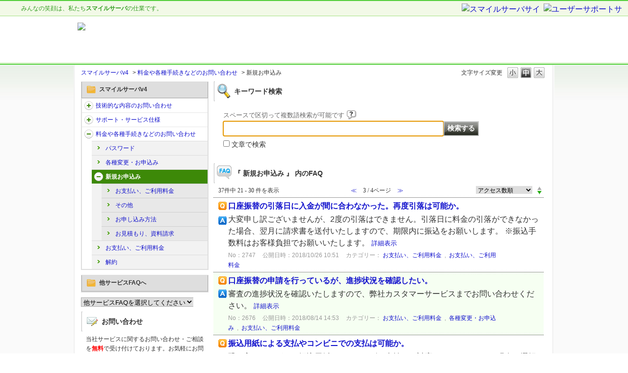

--- FILE ---
content_type: text/html; charset=utf-8
request_url: https://faq.nttsmc.com/category/show/369?page=3&site_domain=smileserver_v4&sort=sort_access&sort_order=desc
body_size: 9005
content:
<!DOCTYPE html PUBLIC "-//W3C//DTD XHTML 1.0 Transitional//EN" "http://www.w3.org/TR/xhtml1/DTD/xhtml1-transitional.dtd">
<html xmlns="http://www.w3.org/1999/xhtml" lang="ja" xml:lang="ja">
  <head>
 <meta http-equiv="content-type" content="text/html; charset=UTF-8" />
    <meta http-equiv="X-UA-Compatible" content="IE=edge,chrome=1" />
    <meta http-equiv="Pragma" content="no-cache"/>
    <meta http-equiv="Cache-Control" content="no-cache"/>
    <meta http-equiv="Expires" content="0"/>
    <meta name="description" content="新規お申込み,料金や各種手続きなどのお問い合わせ" />
    <meta name="keywords" content="新規お申込み,料金や各種手続きなどのお問い合わせ" />
    <meta name="csrf-param" content="authenticity_token" />
<meta name="csrf-token" content="yXmMGZVSe8ZSpcmze2YFnJ3ZdxN9FzyuYLXwqD4lE5qFc8jFxaDYaUtmc5QlUQvDBqN1lb2GeBQRALkh8_-QbA" />
    <script src="/assets/application_front_pc-70829ab258f817609cf7b092652328b6cc107d834757186420ba06bcb3c507c9.js"></script>
<script src="/assets/calendar/calendar-ja-da58e63df1424289368016b5077d61a523d45dd27a7d717739d0dbc63fa6a683.js"></script>
<script>jQuery.migrateMute = true;</script>
<script src="/assets/jquery-migrate-3.3.2.min-dbdd70f5d90839a3040d1cbe135a53ce8f7088aa7543656e7adf9591fa3782aa.js"></script>
<link rel="stylesheet" href="/assets/application_front_pc-7cab32363d9fbcfee4c18a6add9fe66228e2561d6fe655ed3c9a039bf433fbd8.css" media="all" />
<link href="/stylesheets/style.css?28rem9wkidAUtRWjukJEbEhPNpOGKZ5gNiUg_P47K76XwJpHjNYqfw12r4TkdUoz0zU0FUa42tpHkGl1M-GoSA" media="all" rel="stylesheet" type="text/css" />
<link rel="stylesheet" href="https://faq.nttsmc.com/css/style.css?site_id=-1" media="all" />
<link rel="stylesheet" href="https://faq.nttsmc.com/css/style.css?site_id=21" media="all" />

    
    <title>新規お申込み | スマイルサーバv4 FAQサイト</title>
    
  </head>
  <body class="lang_size_medium" id="category_show">
    
    <a name="top"></a>
    <div id="okw_wrapper">
<script type="text/javascript">
var _trackingid = 'LFT-11806-1';

(function() {
    var lft = document.createElement('script'); lft.type = 'text/javascript'; lft.async = true;
    lft.src = ('https:' == document.location.protocol ? 'https:' : 'http:') + '//track.list-finder.jp/js/ja/track.js';
    var snode = document.getElementsByTagName('script')[0]; snode.parentNode.insertBefore(lft, snode);
})();
</script>


<div id="global-top">
	  <p>みんなの笑顔は、私たち<strong>スマイルサーバ</strong>の仕業です。</p>
	  <ul>
		<li class="home"><a href="http://www.smileserver.ne.jp/" title="スマイルサーバサイト"><img src="/usr/file/attachment/smile_header_tab01.gif" alt="スマイルサーバサイト" /></a></li>
		<li class="support"><a href="http://support.smileserver.ne.jp/" title="ユーザーサポートサイト"><img src="/usr/file/attachment/smile_header_tab02.gif" alt="ユーザーサポートサイト" /></a></li>
	  </ul>
</div>
    <hr />

<div id="header">
	<h1 id="top"><a href="/category?site_domain=smileserver_v4" title="スマイルサーバ ユーザサポートサイト"><img src="/usr/file/attachment/smilev5_header_logo01.png" alt"スマイルサーバv4 ユーザサポートサイト" /></a></h1>
</div>
<div id="headline"></div>
      <div id="okw_contents">
        <div id="okw_contents_base">
          <div id="okw_contents_inner" class="clearfix">
            <div id="okw_sub_header" class="clearfix">
              <div id="login_user_name"></div>
              <ul id="fontCol" class="flo_r">
                  <li class="okw_txt">文字サイズ変更</li>
  <li class="fntSml fntSml_ja">
    <a update_flash_color="#d4e0e8" data-remote="true" href="/front/font_size?font_type=small&amp;site_domain=smileserver_v4">S</a>
  </li>
  <li class="fntMidOn fntMidOn_ja">
    <a update_flash_color="#d4e0e8" data-remote="true" href="/front/font_size?font_type=middle&amp;site_domain=smileserver_v4">M</a>
  </li>
  <li class="fntBig fntBig_ja">
    <a update_flash_color="#d4e0e8" data-remote="true" href="/front/font_size?font_type=large&amp;site_domain=smileserver_v4">L</a>
  </li>

              </ul>
              <ul class="okw_bread">
  <li class="okw_bread_list"><a href="/category/show/329?site_domain=smileserver_v4">スマイルサーバv4</a><span>&nbsp;&gt;&nbsp;</span><a href="/category/show/347?site_domain=smileserver_v4">料金や各種手続きなどのお問い合わせ</a><span>&nbsp;&gt;&nbsp;</span><span>新規お申込み</span></li>
</ul>
            
            </div>
            <div id="okw_side" class="flo_l"><div class="colArea clearfix"><div class="oneCol okw_parts_category_tree"><div id="category_tree" class="category_tree">
  <div class="ttl_col"><h2 class="ttl_bg"><span class="icocate_tree">スマイルサーバv4</span></h2></div>
  
  
  
  <ul id="tree_329" class="category_level_0">
    
  
  <li id="tree_icon_330" class="category_close">
    <div class="category_on cate_pull_inert_bg">
      <a class="pm_icon flo_l" child_url="/category/tree_open/330?node=1&amp;site_domain=smileserver_v4&amp;tag_id=tree_icon_330" js_effect_time="500" self_tag_id="tree_icon_330" tree_open="true" href="/category/show/330?site_domain=smileserver_v4">/category/show/330?site_domain=smileserver_v4</a><a href="/category/show/330?site_domain=smileserver_v4">技術的な内容のお問い合わせ</a>
    </div>
    
  </li>

  
  <li id="tree_icon_336" class="category_close">
    <div class="category_on cate_pull_inert_bg">
      <a class="pm_icon flo_l" child_url="/category/tree_open/336?node=1&amp;site_domain=smileserver_v4&amp;tag_id=tree_icon_336" js_effect_time="500" self_tag_id="tree_icon_336" tree_open="true" href="/category/show/336?site_domain=smileserver_v4">/category/show/336?site_domain=smileserver_v4</a><a href="/category/show/336?site_domain=smileserver_v4">サポート・サービス仕様</a>
    </div>
    
  </li>

  
  <li id="tree_icon_347" class="category_open">
    <div class="category_on cate_pull_inert_bg">
      <a class="pm_icon flo_l" child_url="#" js_effect_time="500" self_tag_id="tree_icon_347" tree_open="true" href="/category/show/347?site_domain=smileserver_v4">/category/show/347?site_domain=smileserver_v4</a><a href="/category/show/347?site_domain=smileserver_v4">料金や各種手続きなどのお問い合わせ</a>
    </div>
    
  <ul id="tree_347" class="category_level_1">
    
  
  <li id="tree_icon_348" >
    <div class="category_none cate_pull_inert_bg">
      <a href="/category/show/348?site_domain=smileserver_v4">パスワード</a>
    </div>
    
  </li>

  
  <li id="tree_icon_366" >
    <div class="category_none cate_pull_inert_bg">
      <a href="/category/show/366?site_domain=smileserver_v4">各種変更・お申込み</a>
    </div>
    
  </li>

  
  <li id="tree_icon_369" class="category_open">
    <div class="category_on category_select cate_pull_inert_bg">
      <a class="pm_icon flo_l" child_url="#" js_effect_time="500" self_tag_id="tree_icon_369" tree_open="true" href="/category/show/369?site_domain=smileserver_v4">/category/show/369?site_domain=smileserver_v4</a><a href="/category/show/369?site_domain=smileserver_v4">新規お申込み</a>
    </div>
    
  <ul id="tree_369" class="category_level_2">
    
  
  <li id="tree_icon_370" >
    <div class="category_none cate_pull_inert_bg">
      <a href="/category/show/370?site_domain=smileserver_v4">お支払い、ご利用料金</a>
    </div>
    
  </li>

  
  <li id="tree_icon_395" >
    <div class="category_none cate_pull_inert_bg">
      <a href="/category/show/395?site_domain=smileserver_v4">その他</a>
    </div>
    
  </li>

  
  <li id="tree_icon_398" >
    <div class="category_none cate_pull_inert_bg">
      <a href="/category/show/398?site_domain=smileserver_v4">お申し込み方法</a>
    </div>
    
  </li>

  
  <li id="tree_icon_399" >
    <div class="category_none cate_pull_inert_bg">
      <a href="/category/show/399?site_domain=smileserver_v4">お見積もり、資料請求</a>
    </div>
    
  </li>

  </ul>




  </li>

  
  <li id="tree_icon_393" >
    <div class="category_none cate_pull_inert_bg">
      <a href="/category/show/393?site_domain=smileserver_v4">お支払い、ご利用料金</a>
    </div>
    
  </li>

  
  <li id="tree_icon_415" >
    <div class="category_none cate_pull_inert_bg">
      <a href="/category/show/415?site_domain=smileserver_v4">解約</a>
    </div>
    
  </li>

  </ul>




  </li>

  </ul>









</div>
</div><div class="oneCol okw_parts_usr_12"><script type="text/javascript">
if ("https:" == document.location.protocol) {
document.write('\
<div class="flo_l" id="okw_side"><div class="colArea clearfix"><div class="oneCol okw_parts_category_tree"><div id="category_tree" class="category_tree">\
<div class="ttl_col"><h2 class="ttl_bg"><span class="icocate_tree">他サービスFAQへ</span></h2></div></div></div></div></div>\
<form style="background:#ffffff; margin:8px 0; font-size:13px;">\
<select onChange="top.location.href=value" style="border-left: 1px solid #adadad; border-top: 1px solid #adadad; border-bottom: 1px solid #adadad;">\
<option value="">他サービスFAQを選択してください</option>\
<option value="/category?site_domain=smileserver">スマイルサーバ</option>\
<option value="/category?site_domain=smileserver_v4">スマイルサーバv4</option>\
<option value="/category?site_domain=mngsv">マネージドサーバ</option>\
<option value="/category?site_domain=smartstream">スマートストリーム</option>\
<option value="/category?site_domain=vps">スマートコネクトVPS</option>\
<option value="/category?site_domain=storage">スマートストレージ</option>\
<option value="/category?site_domain=smartflex">スマートフレックス</option>\
<option value="/category?site_domain=housing">データセンタ</option>\
</select><input type="hidden" name="site_domain" value="smileserver_v4" /></form>\
');
} else {
document.write('\
<div class="flo_l" id="okw_side"><div class="colArea clearfix"><div class="oneCol okw_parts_category_tree"><div id="category_tree" class="category_tree">\
<div class="ttl_col"><h2 class="ttl_bg"><span class="icocate_tree">他サービスFAQへ</span></h2></div></div></div></div></div>\
<form style="background:#ffffff; margin:8px 0; font-size:13px;">\
<select onChange="top.location.href=value" style="border-left: 1px solid #adadad; border-top: 1px solid #adadad; border-bottom: 1px solid #adadad;">\
<option value="">他サービスFAQを選択してください</option>\
<option value="http://faq.nttsmc.com/?site_domain=smileserver">スマイルサーバ</option>\
<option value="http://faq.nttsmc.com/?site_domain=smileserver_v4">スマイルサーバv4</option>\
<option value="http://faq.nttsmc.com/?site_domain=mngsv">マネージドサーバ</option>\
<option value="http://faq.nttsmc.com/?site_domain=vps">スマートコネクトVPS</option>\
<option value="http://faq.nttsmc.com/?site_domain=storage">スマートストレージ</option>\
<option value="http://faq.nttsmc.com/?site_domain=smartflex">スマートフレックス</option>\
</select><input type="hidden" name="site_domain" value="smileserver_v4" /></form>\
');
}
</script>

</div><div class="oneCol okw_parts_usr_22"><div class="flo_l" id="okw_side">
<div class="colArea clearfix">
<div class="oneCol okw_parts_helpdesk">  <div class="ttl_col"><h2 class="ttl_bg"><span class="icoHelpdesk">お問い合わせ</span></h2></div>
  <p style="font-size:12px; line-height: 160%; display:block; margin:5px 10px;">当社サービスに関するお問い合わせ・ご相談を<strong style="color:#ff0000;">無料</strong>で受け付けております。お気軽にお問い合わせください。<br />
  <img src="/usr/file/attachment/custom_inquiry_01.gif" alt="お電話でのお問い合わせ・ご相談　0120-414016" style="padding:5px 0;" /><br />
  <a href="https://support.smileserver.ne.jp/info/form.cgi?QAID=" target="_blank" style="margin:5px 0; display:block; text-align:center;"><img src="/usr/file/attachment/custom_inquiry_02.gif" alt="お電話でのお問い合わせ・ご相談　0120-414016" /></a>
  </p>
</div>
</div>
</div></div><div class="oneCol okw_parts_usr_23"><div class="flo_l" id="okw_side">
<div class="colArea clearfix">
<div class="oneCol okw_parts_helpdesk">  <div class="ttl_col"><h2 class="ttl_bg"><span class="icoSignup">お申し込み</span></h2></div>
  <p style="font-size:12px; line-height: 160%; display:block; margin:5px 10px;">スマイルサーバ Ver.4はこちらからお申込みいただけます。<br />
  <a href="https://signup.smileserver.ne.jp/" target="_blank" style="margin:5px 0; display:block; text-align:center;"><img src="/usr/file/attachment/custom_signup_01.gif" alt="お申し込みサイト　0120-414016" /></a>
  </p>
</div>
</div>
</div></div></div></div><div id="okw_center" class="okw_side flo_r"><div class="colArea clearfix"><div class="oneCol okw_parts_search">  <div class="ttl_col"><h2 class="ttl_bg"><span class="icoKeyword">キーワード検索</span></h2></div>
<div class="search_frmArea">
  <form id="keyword_form" action="/category/search/369?site_domain=smileserver_v4" accept-charset="UTF-8" method="get">
    <div id="k_search_description" class="search_description">スペースで区切って複数語検索が可能です
      <div class="keyword_helpbtn"></div>
    </div>
      <input type="text" name="keyword" id="keyword_text_field" class="keyword_frm" maxlength="200" autocomplete="off" />
    <input type="submit" name="commit" value="検索する" class="keyword_frmbtn" />
    <pre class="keyword_helpbtn_popup">キーワードの間に半角スペースを入れるとAND検索になります。
キーワードの間に"｜"を入れるとOR検索になります。
キーワードの間に" -"を入れるとハイフンの後ろのキーワードを除外して検索します。
</pre>
      <div class="search_suggest_area">
        <div id="keyword_text_suggest" class="search_suggest clearfix" style="display:none;"></div>
      </div>
      <div class="search_switch clearfix">
          <div class="search_keyword_morph">
            <input type="checkbox" name="morph" id="keyword_morph" value="1" />
            <label for="keyword_morph">文章で検索</label>
          </div>
      </div>

    
<input type="hidden" name="site_domain" value="smileserver_v4" /></form>    <form id="natural_sentence_form" style="display:none;" action="/category/search/369?site_domain=smileserver_v4" accept-charset="UTF-8" method="get">
      <div id="n_search_description" class="search_description">文章で検索できます(200文字以内)</div>
      <textarea name="keyword" id="n_keyword_text_area" class="n_keyword_frm" rows="2" cols="30" onblur="this.value = this.value.slice(0, 200);">
</textarea>
      <input type="submit" name="commit" value="検索する" class="n_keyword_frmbtn" />
      <div class="search_switch clearfix">
        <div class="search_keyword_morph">
          <input type="checkbox" name="morph" id="n_morph" value="1" checked="checked" />
          <label for="n_morph">文章で検索</label>
        </div>
      </div>
<input type="hidden" name="site_domain" value="smileserver_v4" /></form></div>

  <script type='text/javascript'>
    //<![CDATA[
      $('#natural_sentence_form').hide();
      $('#keyword_form').show();

  $('#n_keyword_text_area').on("blur", function() {
      $(this).val($(this).val().slice(0, 200))
  });

    //]]>
  </script>
  <script type='text/javascript'>
    //<![CDATA[
  // ajax_search()
if (Suggest && Suggest.Local){
  Suggest.Local.prototype.search = function() {
    function escapeHTML(val) {
      return $('<div>').text(val).html();
    };
    // init
    var self = this;
    var text = self.getInputText();
    text = text.replace(/^[\s　]+|[\s　]+$/g, '');
    
    if (text == '' || text == null) {
      self.clearSuggestArea();
      return;
    }


    $.ajax({
      type: "POST",
      url: "https://faq.nttsmc.com/front/ajax_suggest?site_domain=smileserver_v4",
      data: "keyword=" + encodeURIComponent(text),
      success: function(response){
        self.candidateList = response;
        self.clearSuggestArea();
        //var resultList = self._search(text);
        var resultList = [];
        var temp;
        self.suggestIndexList = [];
        for (var i = 0, length = self.candidateList.length; i < length; i++) {
          resultList.push(escapeHTML(self.candidateList[i]));
          self.suggestIndexList.push(i);
          if (self.dispMax != 0 && resultList.length >= self.dispMax) break;
        }
        if (resultList.length != 0) self.createSuggestArea(resultList);
      }
    });
  };
  if($('keyword_text_field') && $('keyword_text_suggest')){
    new Suggest.Local("keyword_text_field", "keyword_text_suggest", [],
    {interval: 1000, dispMax: 10, highlight: false});
  }
}

    //]]>
  </script>

<script type='text/javascript'>
    //<![CDATA[
    var onloadTime = $.now();
    var firstSubmit = false;
    $('#keyword_form, #natural_sentence_form').on("submit", function(){
      if(firstSubmit) return false;
      var userAgent = window.navigator.userAgent.toLowerCase();
      if($.now() - onloadTime < 1000 && userAgent.indexOf('mozilla') == -1) {
        onloadTime = $.now();
        return false;
      }
      firstSubmit = true;
      return true;
    });

    $(window).on("unload", (function(){}));
    $(document).ready(function(){
      $('.keyword_frmbtn, .n_keyword_frmbtn').prop('disabled', false);
    });

  //]]>
</script>

</div></div><div class="colArea clearfix"><div class="oneCol okw_main_category">    <div class="ttl_col">
  <h2 class="ttl_bg"><span class="icoResult">『 新規お申込み 』 内のFAQ</span></h2>
</div>





<div class="pg_col_top clearfix">
  <p class="pg_no flo_l">
    37件中 21 - 30 件を表示
  </p>
  <div class="pg_scr flo_l">
      <a class="prev_page" href="/category/show/369?page=2&amp;site_domain=smileserver_v4&amp;sort=sort_access&amp;sort_order=desc">≪</a>
    <span>3 / 4ページ</span>
      <a class="prev_page disabled" href="/category/show/369?page=4&amp;site_domain=smileserver_v4&amp;sort=sort_access&amp;sort_order=desc">≫</a>
  </div>
    <div class="okw_sort_select flo_r">
  <form id="faq_list_sort_form" action="/category/show/369?site_domain=smileserver_v4" accept-charset="UTF-8" method="get">
      <input type="hidden" name="id" id="id" value="369" autocomplete="off" />
      
      
      
      
      <input type="hidden" name="sort_order" id="sort_order" value="desc" autocomplete="off" />
      
    <select name="sort" id="faq_list_sort_select"><option selected="selected" value="sort_access">アクセス数順</option>
<option value="sort_new">最新順</option>
<option value="sort_adjust_value">重要度順</option></select>
  
    <div class="sort_arrow clearfix">
        <a class="sort_asc_image_off" title="昇順" href="/category/show/369?site_domain=smileserver_v4&amp;sort=sort_access&amp;sort_order=asc"></a>
        <span class='sort_desc_image_on' title='降順'></span>
    </div>
    <noscript>
      <input type="submit" name="commit" value="並び替え" />
    </noscript>
<input type="hidden" name="site_domain" value="smileserver_v4" /></form></div>
</div>
<ul class="search_list">
    <li class="search_list_inner search_list_bg1" style="z-index:10">
      <p class="search_qattl icoQ_sml">
        <a title="口座振替の引落日に入金が間に合わなかった。再度引落は可能か。" href="/faq/show/2747?back=front%2Fcategory%3Ashow&amp;category_id=369&amp;page=3&amp;site_domain=smileserver_v4&amp;sort=sort_access&amp;sort_order=desc">口座振替の引落日に入金が間に合わなかった。再度引落は可能か。</a>
      </p>
      <p class="icoA_sml">
        大変申し訳ございませんが、2度の引落はできません。引落日に料金の引落ができなかった場合、翌月に請求書を送付いたしますので、期限内に振込をお願いします。
※振込手数料はお客様負担でお願いいたします。
        <a title="口座振替の引落日に入金が間に合わなかった。再度引落は可能か。" class="faq_list_show_detail" href="/faq/show/2747?back=front%2Fcategory%3Ashow&amp;category_id=369&amp;page=3&amp;site_domain=smileserver_v4&amp;sort=sort_access&amp;sort_order=desc">詳細表示</a>
      </p>
      <div class="attribute_list">
        
      </div>
      <div class="search_date_area clearfix">
        <ul class="search_dateNo">
          <li class="faq_no">No：2747</li>
          <li class="faq_date">公開日時：2018/10/26 10:51</li>
            <li class="category_name">カテゴリー：
                
                <a data-tooltip="&lt;span&gt;スマイルサーバv4&lt;/span&gt;&lt;span&gt;&amp;nbsp;&amp;gt;&amp;nbsp;&lt;/span&gt;&lt;span&gt;料金や各種手続きなどのお問い合わせ&lt;/span&gt;&lt;span&gt;&amp;nbsp;&amp;gt;&amp;nbsp;&lt;/span&gt;&lt;span&gt;お支払い、ご利用料金&lt;/span&gt;" href="/category/show/393?site_domain=smileserver_v4">お支払い、ご利用料金</a>
                &nbsp;,&nbsp;
                <a data-tooltip="&lt;span&gt;スマイルサーバv4&lt;/span&gt;&lt;span&gt;&amp;nbsp;&amp;gt;&amp;nbsp;&lt;/span&gt;&lt;span&gt;料金や各種手続きなどのお問い合わせ&lt;/span&gt;&lt;span&gt;&amp;nbsp;&amp;gt;&amp;nbsp;&lt;/span&gt;&lt;span&gt;新規お申込み&lt;/span&gt;&lt;span&gt;&amp;nbsp;&amp;gt;&amp;nbsp;&lt;/span&gt;&lt;span&gt;お支払い、ご利用料金&lt;/span&gt;" href="/category/show/370?site_domain=smileserver_v4">お支払い、ご利用料金</a>
            </li>
          <li class="mark_area"></li>
        </ul>
      </div>
    </li>
    <li class="search_list_inner search_list_bg2" style="z-index:9">
      <p class="search_qattl icoQ_sml">
        <a title="口座振替の申請を行っているが、進捗状況を確認したい。" href="/faq/show/2676?back=front%2Fcategory%3Ashow&amp;category_id=369&amp;page=3&amp;site_domain=smileserver_v4&amp;sort=sort_access&amp;sort_order=desc">口座振替の申請を行っているが、進捗状況を確認したい。</a>
      </p>
      <p class="icoA_sml">
        審査の進捗状況を確認いたしますので、弊社カスタマーサービスまでお問い合わせください。
        <a title="口座振替の申請を行っているが、進捗状況を確認したい。" class="faq_list_show_detail" href="/faq/show/2676?back=front%2Fcategory%3Ashow&amp;category_id=369&amp;page=3&amp;site_domain=smileserver_v4&amp;sort=sort_access&amp;sort_order=desc">詳細表示</a>
      </p>
      <div class="attribute_list">
        
      </div>
      <div class="search_date_area clearfix">
        <ul class="search_dateNo">
          <li class="faq_no">No：2676</li>
          <li class="faq_date">公開日時：2018/08/14 14:53</li>
            <li class="category_name">カテゴリー：
                
                <a data-tooltip="&lt;span&gt;スマイルサーバv4&lt;/span&gt;&lt;span&gt;&amp;nbsp;&amp;gt;&amp;nbsp;&lt;/span&gt;&lt;span&gt;料金や各種手続きなどのお問い合わせ&lt;/span&gt;&lt;span&gt;&amp;nbsp;&amp;gt;&amp;nbsp;&lt;/span&gt;&lt;span&gt;お支払い、ご利用料金&lt;/span&gt;" href="/category/show/393?site_domain=smileserver_v4">お支払い、ご利用料金</a>
                &nbsp;,&nbsp;
                <a data-tooltip="&lt;span&gt;スマイルサーバv4&lt;/span&gt;&lt;span&gt;&amp;nbsp;&amp;gt;&amp;nbsp;&lt;/span&gt;&lt;span&gt;料金や各種手続きなどのお問い合わせ&lt;/span&gt;&lt;span&gt;&amp;nbsp;&amp;gt;&amp;nbsp;&lt;/span&gt;&lt;span&gt;各種変更・お申込み&lt;/span&gt;" href="/category/show/366?site_domain=smileserver_v4">各種変更・お申込み</a>
                &nbsp;,&nbsp;
                <a data-tooltip="&lt;span&gt;スマイルサーバv4&lt;/span&gt;&lt;span&gt;&amp;nbsp;&amp;gt;&amp;nbsp;&lt;/span&gt;&lt;span&gt;料金や各種手続きなどのお問い合わせ&lt;/span&gt;&lt;span&gt;&amp;nbsp;&amp;gt;&amp;nbsp;&lt;/span&gt;&lt;span&gt;新規お申込み&lt;/span&gt;&lt;span&gt;&amp;nbsp;&amp;gt;&amp;nbsp;&lt;/span&gt;&lt;span&gt;お支払い、ご利用料金&lt;/span&gt;" href="/category/show/370?site_domain=smileserver_v4">お支払い、ご利用料金</a>
            </li>
          <li class="mark_area"></li>
        </ul>
      </div>
    </li>
    <li class="search_list_inner search_list_bg1" style="z-index:8">
      <p class="search_qattl icoQ_sml">
        <a title="振込用紙による支払やコンビニでの支払は可能か。" href="/faq/show/2673?back=front%2Fcategory%3Ashow&amp;category_id=369&amp;page=3&amp;site_domain=smileserver_v4&amp;sort=sort_access&amp;sort_order=desc">振込用紙による支払やコンビニでの支払は可能か。</a>
      </p>
      <p class="icoA_sml">
        恐れ入りますが、お振込用紙およびコンビニ支払には対応しておりません。
現在ご選択頂けるお支払方法は以下のとおりです。

請求書支払（お振込）
口座振替（引き落とし）
NTT合算請求支払
クレジットカード支払


各種変更手続きにつきましては以下のURLをご参照ください。
■お支払い方法変更
...
        <a title="振込用紙による支払やコンビニでの支払は可能か。" class="faq_list_show_detail" href="/faq/show/2673?back=front%2Fcategory%3Ashow&amp;category_id=369&amp;page=3&amp;site_domain=smileserver_v4&amp;sort=sort_access&amp;sort_order=desc">詳細表示</a>
      </p>
      <div class="attribute_list">
        
      </div>
      <div class="search_date_area clearfix">
        <ul class="search_dateNo">
          <li class="faq_no">No：2673</li>
          <li class="faq_date">公開日時：2018/08/14 14:47</li>
            <li class="category_name">カテゴリー：
                
                <a data-tooltip="&lt;span&gt;スマイルサーバv4&lt;/span&gt;&lt;span&gt;&amp;nbsp;&amp;gt;&amp;nbsp;&lt;/span&gt;&lt;span&gt;料金や各種手続きなどのお問い合わせ&lt;/span&gt;&lt;span&gt;&amp;nbsp;&amp;gt;&amp;nbsp;&lt;/span&gt;&lt;span&gt;お支払い、ご利用料金&lt;/span&gt;" href="/category/show/393?site_domain=smileserver_v4">お支払い、ご利用料金</a>
                &nbsp;,&nbsp;
                <a data-tooltip="&lt;span&gt;スマイルサーバv4&lt;/span&gt;&lt;span&gt;&amp;nbsp;&amp;gt;&amp;nbsp;&lt;/span&gt;&lt;span&gt;料金や各種手続きなどのお問い合わせ&lt;/span&gt;&lt;span&gt;&amp;nbsp;&amp;gt;&amp;nbsp;&lt;/span&gt;&lt;span&gt;新規お申込み&lt;/span&gt;&lt;span&gt;&amp;nbsp;&amp;gt;&amp;nbsp;&lt;/span&gt;&lt;span&gt;お支払い、ご利用料金&lt;/span&gt;" href="/category/show/370?site_domain=smileserver_v4">お支払い、ご利用料金</a>
            </li>
          <li class="mark_area"></li>
        </ul>
      </div>
    </li>
    <li class="search_list_inner search_list_bg2" style="z-index:7">
      <p class="search_qattl icoQ_sml">
        <a title="ベーシックプランで料金の年払いはできますか？" href="/faq/show/2555?back=front%2Fcategory%3Ashow&amp;category_id=369&amp;page=3&amp;site_domain=smileserver_v4&amp;sort=sort_access&amp;sort_order=desc">ベーシックプランで料金の年払いはできますか？</a>
      </p>
      <p class="icoA_sml">
        
恐れ入りますが、ベーシックプランではご利用料金の年払いは出来かねます。

        <a title="ベーシックプランで料金の年払いはできますか？" class="faq_list_show_detail" href="/faq/show/2555?back=front%2Fcategory%3Ashow&amp;category_id=369&amp;page=3&amp;site_domain=smileserver_v4&amp;sort=sort_access&amp;sort_order=desc">詳細表示</a>
      </p>
      <div class="attribute_list">
        
      </div>
      <div class="search_date_area clearfix">
        <ul class="search_dateNo">
          <li class="faq_no">No：2555</li>
          <li class="faq_date">公開日時：2017/02/28 00:00</li>
            <li class="category_name">カテゴリー：
                
                <a data-tooltip="&lt;span&gt;スマイルサーバv4&lt;/span&gt;&lt;span&gt;&amp;nbsp;&amp;gt;&amp;nbsp;&lt;/span&gt;&lt;span&gt;料金や各種手続きなどのお問い合わせ&lt;/span&gt;&lt;span&gt;&amp;nbsp;&amp;gt;&amp;nbsp;&lt;/span&gt;&lt;span&gt;新規お申込み&lt;/span&gt;&lt;span&gt;&amp;nbsp;&amp;gt;&amp;nbsp;&lt;/span&gt;&lt;span&gt;お支払い、ご利用料金&lt;/span&gt;" href="/category/show/370?site_domain=smileserver_v4">お支払い、ご利用料金</a>
            </li>
          <li class="mark_area"></li>
        </ul>
      </div>
    </li>
    <li class="search_list_inner search_list_bg1" style="z-index:6">
      <p class="search_qattl icoQ_sml">
        <a title="見積もりが欲しいです" href="/faq/show/2552?back=front%2Fcategory%3Ashow&amp;category_id=369&amp;page=3&amp;site_domain=smileserver_v4&amp;sort=sort_access&amp;sort_order=desc">見積もりが欲しいです</a>
      </p>
      <p class="icoA_sml">
        
お見積りにつきましては、お客様ご自身でお見積りを作成できるフォームをご用意しておりますので、ご利用ください。
見積シミュレーション


        <a title="見積もりが欲しいです" class="faq_list_show_detail" href="/faq/show/2552?back=front%2Fcategory%3Ashow&amp;category_id=369&amp;page=3&amp;site_domain=smileserver_v4&amp;sort=sort_access&amp;sort_order=desc">詳細表示</a>
      </p>
      <div class="attribute_list">
        
      </div>
      <div class="search_date_area clearfix">
        <ul class="search_dateNo">
          <li class="faq_no">No：2552</li>
          <li class="faq_date">公開日時：2017/02/28 00:00</li>
          <li class="faq_date">更新日時：2017/03/01 14:48</li>
            <li class="category_name">カテゴリー：
                
                <a data-tooltip="&lt;span&gt;スマイルサーバv4&lt;/span&gt;&lt;span&gt;&amp;nbsp;&amp;gt;&amp;nbsp;&lt;/span&gt;&lt;span&gt;料金や各種手続きなどのお問い合わせ&lt;/span&gt;&lt;span&gt;&amp;nbsp;&amp;gt;&amp;nbsp;&lt;/span&gt;&lt;span&gt;新規お申込み&lt;/span&gt;&lt;span&gt;&amp;nbsp;&amp;gt;&amp;nbsp;&lt;/span&gt;&lt;span&gt;お見積もり、資料請求&lt;/span&gt;" href="/category/show/399?site_domain=smileserver_v4">お見積もり、資料請求</a>
            </li>
          <li class="mark_area"></li>
        </ul>
      </div>
    </li>
    <li class="search_list_inner search_list_bg2" style="z-index:5">
      <p class="search_qattl icoQ_sml">
        <a title="個人でもスマイルサーバを契約できるか。" href="/faq/show/2704?back=front%2Fcategory%3Ashow&amp;category_id=369&amp;page=3&amp;site_domain=smileserver_v4&amp;sort=sort_access&amp;sort_order=desc">個人でもスマイルサーバを契約できるか。</a>
      </p>
      <p class="icoA_sml">
        個人の方でも問題なく、スマイルサーバをご契約いただけます。
        <a title="個人でもスマイルサーバを契約できるか。" class="faq_list_show_detail" href="/faq/show/2704?back=front%2Fcategory%3Ashow&amp;category_id=369&amp;page=3&amp;site_domain=smileserver_v4&amp;sort=sort_access&amp;sort_order=desc">詳細表示</a>
      </p>
      <div class="attribute_list">
        
      </div>
      <div class="search_date_area clearfix">
        <ul class="search_dateNo">
          <li class="faq_no">No：2704</li>
          <li class="faq_date">公開日時：2018/09/12 15:38</li>
            <li class="category_name">カテゴリー：
                
                <a data-tooltip="&lt;span&gt;スマイルサーバv4&lt;/span&gt;&lt;span&gt;&amp;nbsp;&amp;gt;&amp;nbsp;&lt;/span&gt;&lt;span&gt;料金や各種手続きなどのお問い合わせ&lt;/span&gt;&lt;span&gt;&amp;nbsp;&amp;gt;&amp;nbsp;&lt;/span&gt;&lt;span&gt;新規お申込み&lt;/span&gt;&lt;span&gt;&amp;nbsp;&amp;gt;&amp;nbsp;&lt;/span&gt;&lt;span&gt;その他&lt;/span&gt;" href="/category/show/395?site_domain=smileserver_v4">その他</a>
            </li>
          <li class="mark_area"></li>
        </ul>
      </div>
    </li>
    <li class="search_list_inner search_list_bg1" style="z-index:4">
      <p class="search_qattl icoQ_sml">
        <a title="サーバを申し込んでから課金が開始されるのはいつか。" href="/faq/show/2672?back=front%2Fcategory%3Ashow&amp;category_id=369&amp;page=3&amp;site_domain=smileserver_v4&amp;sort=sort_access&amp;sort_order=desc">サーバを申し込んでから課金が開始されるのはいつか。</a>
      </p>
      <p class="icoA_sml">
        サーバの開通日より開始されます。
サーバの開通はお申込から通常4～8営業日を必要としますが、ドメイン取得作業などにより前後いたします。
詳細につきましては弊社カスタマーサービスまでお問い合わせください。
        <a title="サーバを申し込んでから課金が開始されるのはいつか。" class="faq_list_show_detail" href="/faq/show/2672?back=front%2Fcategory%3Ashow&amp;category_id=369&amp;page=3&amp;site_domain=smileserver_v4&amp;sort=sort_access&amp;sort_order=desc">詳細表示</a>
      </p>
      <div class="attribute_list">
        
      </div>
      <div class="search_date_area clearfix">
        <ul class="search_dateNo">
          <li class="faq_no">No：2672</li>
          <li class="faq_date">公開日時：2018/08/14 14:43</li>
            <li class="category_name">カテゴリー：
                
                <a data-tooltip="&lt;span&gt;スマイルサーバv4&lt;/span&gt;&lt;span&gt;&amp;nbsp;&amp;gt;&amp;nbsp;&lt;/span&gt;&lt;span&gt;料金や各種手続きなどのお問い合わせ&lt;/span&gt;&lt;span&gt;&amp;nbsp;&amp;gt;&amp;nbsp;&lt;/span&gt;&lt;span&gt;新規お申込み&lt;/span&gt;&lt;span&gt;&amp;nbsp;&amp;gt;&amp;nbsp;&lt;/span&gt;&lt;span&gt;お支払い、ご利用料金&lt;/span&gt;" href="/category/show/370?site_domain=smileserver_v4">お支払い、ご利用料金</a>
                &nbsp;,&nbsp;
                <a data-tooltip="&lt;span&gt;スマイルサーバv4&lt;/span&gt;&lt;span&gt;&amp;nbsp;&amp;gt;&amp;nbsp;&lt;/span&gt;&lt;span&gt;料金や各種手続きなどのお問い合わせ&lt;/span&gt;&lt;span&gt;&amp;nbsp;&amp;gt;&amp;nbsp;&lt;/span&gt;&lt;span&gt;お支払い、ご利用料金&lt;/span&gt;" href="/category/show/393?site_domain=smileserver_v4">お支払い、ご利用料金</a>
            </li>
          <li class="mark_area"></li>
        </ul>
      </div>
    </li>
    <li class="search_list_inner search_list_bg2" style="z-index:3">
      <p class="search_qattl icoQ_sml">
        <a title="サイボウズのバージョンアップを行ったが、料金はいつ請求されるのか。" href="/faq/show/2681?back=front%2Fcategory%3Ashow&amp;category_id=369&amp;page=3&amp;site_domain=smileserver_v4&amp;sort=sort_access&amp;sort_order=desc">サイボウズのバージョンアップを行ったが、料金はいつ請求されるのか。</a>
      </p>
      <p class="icoA_sml">
        サイボウズのバージョンアップにつきましては、無償で対応させていただいておりますため、費用の請求はございません。
※サイボウズOfficeは、旧サーバ（バージョン2、3）でサイボウズOfficeをご利用されており、新サーバ（バージョン4）へサイボウズOfficeを移行された方のみご利用いただけます。
        <a title="サイボウズのバージョンアップを行ったが、料金はいつ請求されるのか。" class="faq_list_show_detail" href="/faq/show/2681?back=front%2Fcategory%3Ashow&amp;category_id=369&amp;page=3&amp;site_domain=smileserver_v4&amp;sort=sort_access&amp;sort_order=desc">詳細表示</a>
      </p>
      <div class="attribute_list">
        
      </div>
      <div class="search_date_area clearfix">
        <ul class="search_dateNo">
          <li class="faq_no">No：2681</li>
          <li class="faq_date">公開日時：2018/09/06 17:09</li>
            <li class="category_name">カテゴリー：
                
                <a data-tooltip="&lt;span&gt;スマイルサーバv4&lt;/span&gt;&lt;span&gt;&amp;nbsp;&amp;gt;&amp;nbsp;&lt;/span&gt;&lt;span&gt;料金や各種手続きなどのお問い合わせ&lt;/span&gt;&lt;span&gt;&amp;nbsp;&amp;gt;&amp;nbsp;&lt;/span&gt;&lt;span&gt;お支払い、ご利用料金&lt;/span&gt;" href="/category/show/393?site_domain=smileserver_v4">お支払い、ご利用料金</a>
                &nbsp;,&nbsp;
                <a data-tooltip="&lt;span&gt;スマイルサーバv4&lt;/span&gt;&lt;span&gt;&amp;nbsp;&amp;gt;&amp;nbsp;&lt;/span&gt;&lt;span&gt;料金や各種手続きなどのお問い合わせ&lt;/span&gt;&lt;span&gt;&amp;nbsp;&amp;gt;&amp;nbsp;&lt;/span&gt;&lt;span&gt;新規お申込み&lt;/span&gt;&lt;span&gt;&amp;nbsp;&amp;gt;&amp;nbsp;&lt;/span&gt;&lt;span&gt;お支払い、ご利用料金&lt;/span&gt;" href="/category/show/370?site_domain=smileserver_v4">お支払い、ご利用料金</a>
            </li>
          <li class="mark_area"></li>
        </ul>
      </div>
    </li>
    <li class="search_list_inner search_list_bg1" style="z-index:2">
      <p class="search_qattl icoQ_sml">
        <a title="サービスの申し込みと独自ドメインの取得方法を教えてください。" href="/faq/show/2549?back=front%2Fcategory%3Ashow&amp;category_id=369&amp;page=3&amp;site_domain=smileserver_v4&amp;sort=sort_access&amp;sort_order=desc">サービスの申し込みと独自ドメインの取得方法を教えてください。</a>
      </p>
      <p class="icoA_sml">
        
以下オンラインサインアップからお申込みいただけますようお願いいたします。
オンラインサインアップ


        <a title="サービスの申し込みと独自ドメインの取得方法を教えてください。" class="faq_list_show_detail" href="/faq/show/2549?back=front%2Fcategory%3Ashow&amp;category_id=369&amp;page=3&amp;site_domain=smileserver_v4&amp;sort=sort_access&amp;sort_order=desc">詳細表示</a>
      </p>
      <div class="attribute_list">
        
      </div>
      <div class="search_date_area clearfix">
        <ul class="search_dateNo">
          <li class="faq_no">No：2549</li>
          <li class="faq_date">公開日時：2017/02/28 00:00</li>
          <li class="faq_date">更新日時：2017/03/01 14:50</li>
            <li class="category_name">カテゴリー：
                
                <a data-tooltip="&lt;span&gt;スマイルサーバv4&lt;/span&gt;&lt;span&gt;&amp;nbsp;&amp;gt;&amp;nbsp;&lt;/span&gt;&lt;span&gt;料金や各種手続きなどのお問い合わせ&lt;/span&gt;&lt;span&gt;&amp;nbsp;&amp;gt;&amp;nbsp;&lt;/span&gt;&lt;span&gt;新規お申込み&lt;/span&gt;&lt;span&gt;&amp;nbsp;&amp;gt;&amp;nbsp;&lt;/span&gt;&lt;span&gt;お申し込み方法&lt;/span&gt;" href="/category/show/398?site_domain=smileserver_v4">お申し込み方法</a>
            </li>
          <li class="mark_area"></li>
        </ul>
      </div>
    </li>
    <li class="search_list_inner search_list_bg2" style="z-index:1">
      <p class="search_qattl icoQ_sml">
        <a title="現在登記準備中だが、法人名義でドメインの取得は可能か。" href="/faq/show/2687?back=front%2Fcategory%3Ashow&amp;category_id=369&amp;page=3&amp;site_domain=smileserver_v4&amp;sort=sort_access&amp;sort_order=desc">現在登記準備中だが、法人名義でドメインの取得は可能か。</a>
      </p>
      <p class="icoA_sml">
        仮登録申請を行うことで登記前の法人名での取得が可能です。
※法人登記後、本登録の申請を行う必要がございます。
        <a title="現在登記準備中だが、法人名義でドメインの取得は可能か。" class="faq_list_show_detail" href="/faq/show/2687?back=front%2Fcategory%3Ashow&amp;category_id=369&amp;page=3&amp;site_domain=smileserver_v4&amp;sort=sort_access&amp;sort_order=desc">詳細表示</a>
      </p>
      <div class="attribute_list">
        
      </div>
      <div class="search_date_area clearfix">
        <ul class="search_dateNo">
          <li class="faq_no">No：2687</li>
          <li class="faq_date">公開日時：2018/09/06 17:23</li>
            <li class="category_name">カテゴリー：
                
                <a data-tooltip="&lt;span&gt;スマイルサーバv4&lt;/span&gt;&lt;span&gt;&amp;nbsp;&amp;gt;&amp;nbsp;&lt;/span&gt;&lt;span&gt;技術的な内容のお問い合わせ&lt;/span&gt;&lt;span&gt;&amp;nbsp;&amp;gt;&amp;nbsp;&lt;/span&gt;&lt;span&gt;ドメイン・DNS&lt;/span&gt;" href="/category/show/368?site_domain=smileserver_v4">ドメイン・DNS</a>
                &nbsp;,&nbsp;
                <a data-tooltip="&lt;span&gt;スマイルサーバv4&lt;/span&gt;&lt;span&gt;&amp;nbsp;&amp;gt;&amp;nbsp;&lt;/span&gt;&lt;span&gt;料金や各種手続きなどのお問い合わせ&lt;/span&gt;&lt;span&gt;&amp;nbsp;&amp;gt;&amp;nbsp;&lt;/span&gt;&lt;span&gt;各種変更・お申込み&lt;/span&gt;" href="/category/show/366?site_domain=smileserver_v4">各種変更・お申込み</a>
                &nbsp;,&nbsp;
                <a data-tooltip="&lt;span&gt;スマイルサーバv4&lt;/span&gt;&lt;span&gt;&amp;nbsp;&amp;gt;&amp;nbsp;&lt;/span&gt;&lt;span&gt;料金や各種手続きなどのお問い合わせ&lt;/span&gt;&lt;span&gt;&amp;nbsp;&amp;gt;&amp;nbsp;&lt;/span&gt;&lt;span&gt;新規お申込み&lt;/span&gt;&lt;span&gt;&amp;nbsp;&amp;gt;&amp;nbsp;&lt;/span&gt;&lt;span&gt;お申し込み方法&lt;/span&gt;" href="/category/show/398?site_domain=smileserver_v4">お申し込み方法</a>
            </li>
          <li class="mark_area"></li>
        </ul>
      </div>
    </li>
</ul>
<div class="pg_col_down clearfix">
  <p class="pg_no flo_l">
    37件中 21 - 30 件を表示
  </p>
  <div role="navigation" aria-label="Pagination" class="pagination"><a class="previous_page" aria-label="Previous page" rel="prev" href="/category/show/369?page=2&amp;site_domain=smileserver_v4&amp;sort=sort_access&amp;sort_order=desc">≪</a> <a aria-label="Page 1" href="/category/show/369?page=1&amp;site_domain=smileserver_v4&amp;sort=sort_access&amp;sort_order=desc">1</a> <a rel="prev" aria-label="Page 2" href="/category/show/369?page=2&amp;site_domain=smileserver_v4&amp;sort=sort_access&amp;sort_order=desc">2</a> <em class="current" aria-label="Page 3" aria-current="page">3</em> <a rel="next" aria-label="Page 4" href="/category/show/369?page=4&amp;site_domain=smileserver_v4&amp;sort=sort_access&amp;sort_order=desc">4</a> <a class="next_page" aria-label="Next page" rel="next" href="/category/show/369?page=4&amp;site_domain=smileserver_v4&amp;sort=sort_access&amp;sort_order=desc">≫</a></div>
</div>

</div></div><div class="colArea clearfix"><div class="oneCol okw_parts_new_faq"><div class="ttl_col"><h2 class="ttl_bg"><span class="icoNew">最新のFAQ</span></h2></div>
<ul class="faqList">
    <li class="Q_sml">
      <a class="new_item_title" title="サーバプランやオプション費用を別々に請求することは可能か。" href="/faq/show/3061?category_id=369&amp;site_domain=smileserver_v4">サーバプランやオプション費用を別々に請求することは可能か。</a>
      
    </li>
    <li class="Q_sml">
      <a class="new_item_title" title="法人名義でサーバ契約をしているが、個人名義の回線情報による合算請求申込は可能か。" href="/faq/show/3015?category_id=369&amp;site_domain=smileserver_v4">法人名義でサーバ契約をしているが、個人名義の回線情報による合算請求申込は可能か。</a>
      
    </li>
    <li class="Q_sml">
      <a class="new_item_title" title="電話料金合算サービスを利用したいが、申請の際に必要な請求先番号は何を登録すればいいのか。" href="/faq/show/2975?category_id=369&amp;site_domain=smileserver_v4">電話料金合算サービスを利用したいが、申請の際に必要な請求先番号は何を登録すればいいのか。</a>
      
    </li>
    <li class="Q_sml">
      <a class="new_item_title" title="オプションで申し込んだSSL証明書の料金は、いつの請求になるか。" href="/faq/show/2755?category_id=369&amp;site_domain=smileserver_v4">オプションで申し込んだSSL証明書の料金は、いつの請求になるか。</a>
      
    </li>
    <li class="Q_sml">
      <a class="new_item_title" title="請求書が届かない。" href="/faq/show/2749?category_id=369&amp;site_domain=smileserver_v4">請求書が届かない。</a>
      
    </li>
</ul>
</div></div><div class="colArea clearfix"><div class="oneCol okw_parts_access_rank_faq"><div class="ttl_col"><h2 class="ttl_bg"><span class="icoQa">閲覧の多いFAQ</span></h2></div>
<ul class="qaList">
    <span class="spinner"></span>
</ul>

  <script type="text/javascript">
      $.ajax({
          type: 'GET',
          url: '/custom_part/access_ranking_faq?category_id=369&site_domain=smileserver_v4&split=false',
          dataType: 'html',
          success: function(data) {
              $('.okw_parts_access_rank_faq').html(data)
          }
      });
  </script>
</div></div><div class="colArea clearfix"><div class="oneCol okw_parts_pickup_faq"><div class="ttl_col"><h2 class="ttl_bg"><span class="icoPickup">注目のFAQ</span><a class="list" href="/pickup_faq?site_domain=smileserver_v4">一覧表示</a></h2></div>
<ul class="faqList">
</ul>
</div></div><p class="topLink"><a href="#top">TOPへ</a></p></div>
          </div>
        </div>
      </div>
<div id="global-bottom">
	  <p>レンタルサーバの<strong><a href="http://www.smileserver.ne.jp/" title="スマイルサーバ">スマイルサーバ</a></strong>は<a href="http://www.nttsmc.com/" target="_blank"title="NTTスマートコネクト">NTTスマートコネクト</a>が運営しています。<div class="terms"><a href="https://www.smileserver.ne.jp/attention/" class="lnk03" target="_blank">< サイトご利用の注意事項 ></a></div></p>
	  <dl>
		<dt>[ NTTスマートコネクトのサービス ]</dt>
		<dd>
		  <table border="1" cellpadding="0" cellspacing="0" summary="">
			<tr>
			  <th><a href="http://housing.nttsmc.com/" title="メディアコネクト" target="_blank">メディアコネクト</a></th>
			  <td>ラック・コネクティビティ・運用サービスを提供するハウジングサービス</td>
			</tr>
			<tr>
			  <th><a href="http://www.smartstream.ne.jp/" title="スマートストリーム" target="_blank">スマートストリーム</a></th>
			  <td>ライブ中継・オンデマンド配信に対応した映像配信サービス</td>
			</tr>
		  </table>
		</dd>
	  </dl>
	  <div class="logo"><a href="http://www.nttsmc.com/" title="NTT Smart Connect" target="_blank"><img src="/usr/file/attachment/smile_footer_logo01.gif" width="147" height="48" alt="NTT Smart Connect" /></a></div>
	  <address>Copyright &copy; NTT Smart Connect Corp. All right reserved.</address>
</div>      <div id="okw_footer_default" class="clearfix">
        <p id="okw_logo_footer" class="flo_r logo_footer">
          <a href="https://aisaas.pkshatech.com/faq/" target="_blank">PKSHA FAQ logo</a>
        </p>
      </div>
    </div>


  </body>
</html>


--- FILE ---
content_type: text/html; charset=utf-8
request_url: https://faq.nttsmc.com/custom_part/access_ranking_faq?category_id=369&site_domain=smileserver_v4&split=false
body_size: 682
content:
<div class="ttl_col"><h2 class="ttl_bg"><span class="icoQa">閲覧の多いFAQ</span></h2></div>
<ul class="qaList">
      <li class="Q_sml">
        <a class="new_item_title" title="月途中でメールユーザ数を変更しました。料金はどうなりますか。" href="/faq/show/2708?category_id=369&amp;site_domain=smileserver_v4">月途中でメールユーザ数を変更しました。料金はどうなりますか。</a>
        
      </li>
      <li class="Q_sml">
        <a class="new_item_title" title="請求書が届かない。" href="/faq/show/2749?category_id=369&amp;site_domain=smileserver_v4">請求書が届かない。</a>
        
      </li>
      <li class="Q_sml">
        <a class="new_item_title" title="オプションで申し込んだSSL証明書の料金は、いつの請求になるか。" href="/faq/show/2755?category_id=369&amp;site_domain=smileserver_v4">オプションで申し込んだSSL証明書の料金は、いつの請求になるか。</a>
        
      </li>
      <li class="Q_sml">
        <a class="new_item_title" title="ドメイン名の維持管理を申し込んだ場合、ドメイン更新時の手続き及び費用等はどのようになっているか教えてほしい。" href="/faq/show/2700?category_id=369&amp;site_domain=smileserver_v4">ドメイン名の維持管理を申し込んだ場合、ドメイン更新時の手続き及び費用等はどのようになっているか...</a>
        
      </li>
      <li class="Q_sml">
        <a class="new_item_title" title="現在登記準備中だが、法人名義でのスマイルサーバの契約はできるか。" href="/faq/show/2686?category_id=369&amp;site_domain=smileserver_v4">現在登記準備中だが、法人名義でのスマイルサーバの契約はできるか。</a>
        
      </li>
</ul>

